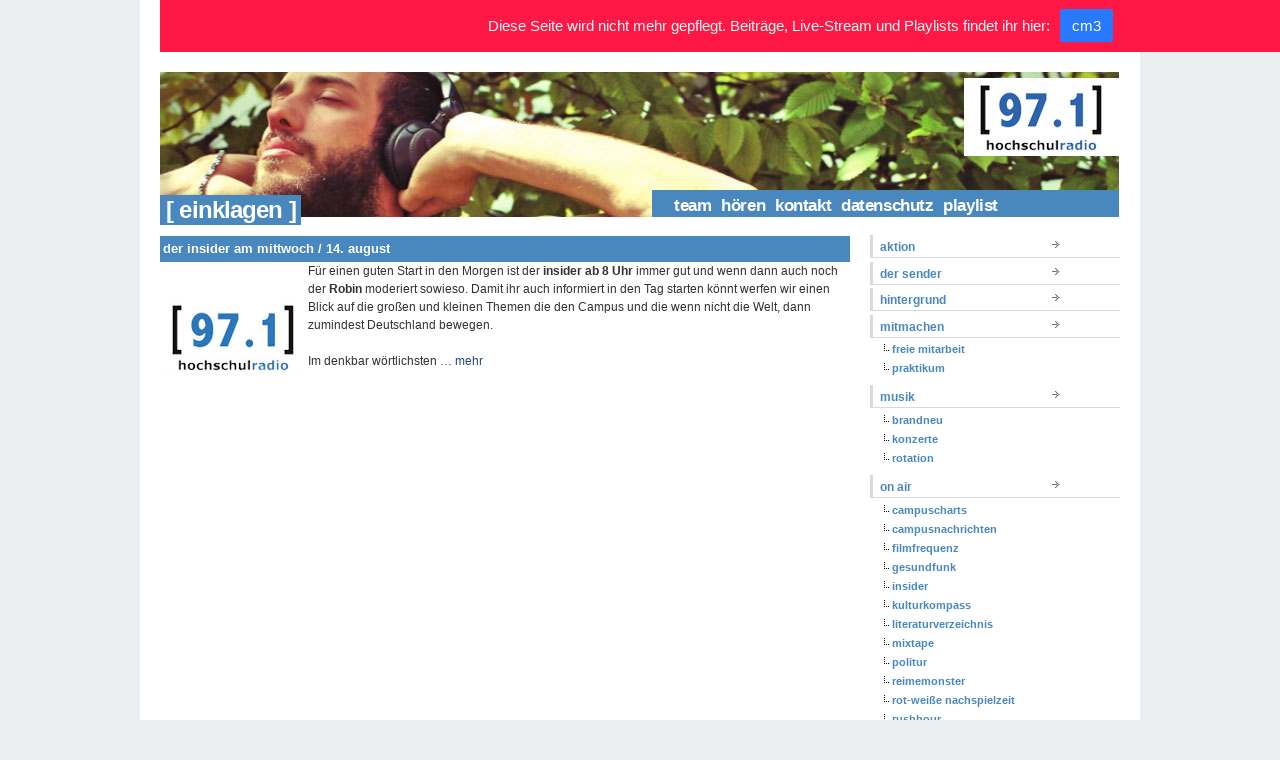

--- FILE ---
content_type: text/html; charset=UTF-8
request_url: https://hochschulradio.de/tag/einklagen/
body_size: 6231
content:
<!DOCTYPE html PUBLIC "-//W3C//DTD XHTML 1.0 Transitional//EN" "http://www.w3.org/TR/xhtml1/DTD/xhtml1-transitional.dtd">
<html xmlns="http://www.w3.org/1999/xhtml" lang="de">
<head profile="http://gmpg.org/xfn/11">
<title>hochschulradio düsseldorf |   Einklagen</title>
<meta http-equiv="content-type" content="text/html; charset=UTF-8" />       
<meta name="generator" content="WordPress 5.8.12" />
<meta name="author" content="hochschulradio düsseldorf"/>
<meta name="publisher" content="hochschulradio düsseldorf"/>
<meta name="copyright" content="hochschulradio düsseldorf"/>
<meta name="description" content="Dein Sender im Studium."/>
<meta name="page-topic" content="Kultur"/>
<meta name="page-type" content="Bericht Reportage"/>
<meta name="audience" content="Alle, Jugendliche, Schüler, Studenten"/>
<meta http-equiv="content-language" content="de"/>
<meta name="robots" content="index, follow"/>
<meta name="DC.Creator" content="hochschulradio"/>
<meta name="DC.Publisher" content="hochschulradio.düsseldorf"/>
<meta name="DC.Rights" content="hochschulradio.düsseldorf"/>
<meta name="DC.Language" content="de"/>
<base href="https://hochschulradio.de/" />
<link rel="alternate" type="application/rss+xml" title="hochschulradio.düsseldorf (RSS, Auszüge)" href="http://hochschulradio.uni-duesseldorf.de/feed/" />
<link rel="stylesheet" href="https://hochschulradio.de/wordpress/wp-content/themes/tma/style.css" type="text/css" media="screen, projection" />
<!--[if lt IE 7]>
<link rel="stylesheet" href="https://hochschulradio.de/wordpress/wp-content/themes/tma/ie.css" type="text/css" media="screen, projection"/>
<![endif]-->
<link rel="alternate" type="application/rss+xml" title="hochschulradio düsseldorf RSS Feed" href="https://hochschulradio.de/feed/" />
<link rel="pingback" href="https://hochschulradio.de/wordpress/xmlrpc.php" />
<link rel="shortcut icon" href="https://hochschulradio.de/wordpress/wp-content/themes/tma/images/favicon.gif" />
<meta name='robots' content='max-image-preview:large' />
<link rel='dns-prefetch' href='//s.w.org' />
<link rel="alternate" type="application/rss+xml" title="hochschulradio düsseldorf &raquo; Schlagwort-Feed zu Einklagen" href="https://hochschulradio.de/tag/einklagen/feed/" />
		<script type="text/javascript">
			window._wpemojiSettings = {"baseUrl":"https:\/\/s.w.org\/images\/core\/emoji\/13.1.0\/72x72\/","ext":".png","svgUrl":"https:\/\/s.w.org\/images\/core\/emoji\/13.1.0\/svg\/","svgExt":".svg","source":{"concatemoji":"https:\/\/hochschulradio.de\/wordpress\/wp-includes\/js\/wp-emoji-release.min.js?ver=5.8.12"}};
			!function(e,a,t){var n,r,o,i=a.createElement("canvas"),p=i.getContext&&i.getContext("2d");function s(e,t){var a=String.fromCharCode;p.clearRect(0,0,i.width,i.height),p.fillText(a.apply(this,e),0,0);e=i.toDataURL();return p.clearRect(0,0,i.width,i.height),p.fillText(a.apply(this,t),0,0),e===i.toDataURL()}function c(e){var t=a.createElement("script");t.src=e,t.defer=t.type="text/javascript",a.getElementsByTagName("head")[0].appendChild(t)}for(o=Array("flag","emoji"),t.supports={everything:!0,everythingExceptFlag:!0},r=0;r<o.length;r++)t.supports[o[r]]=function(e){if(!p||!p.fillText)return!1;switch(p.textBaseline="top",p.font="600 32px Arial",e){case"flag":return s([127987,65039,8205,9895,65039],[127987,65039,8203,9895,65039])?!1:!s([55356,56826,55356,56819],[55356,56826,8203,55356,56819])&&!s([55356,57332,56128,56423,56128,56418,56128,56421,56128,56430,56128,56423,56128,56447],[55356,57332,8203,56128,56423,8203,56128,56418,8203,56128,56421,8203,56128,56430,8203,56128,56423,8203,56128,56447]);case"emoji":return!s([10084,65039,8205,55357,56613],[10084,65039,8203,55357,56613])}return!1}(o[r]),t.supports.everything=t.supports.everything&&t.supports[o[r]],"flag"!==o[r]&&(t.supports.everythingExceptFlag=t.supports.everythingExceptFlag&&t.supports[o[r]]);t.supports.everythingExceptFlag=t.supports.everythingExceptFlag&&!t.supports.flag,t.DOMReady=!1,t.readyCallback=function(){t.DOMReady=!0},t.supports.everything||(n=function(){t.readyCallback()},a.addEventListener?(a.addEventListener("DOMContentLoaded",n,!1),e.addEventListener("load",n,!1)):(e.attachEvent("onload",n),a.attachEvent("onreadystatechange",function(){"complete"===a.readyState&&t.readyCallback()})),(n=t.source||{}).concatemoji?c(n.concatemoji):n.wpemoji&&n.twemoji&&(c(n.twemoji),c(n.wpemoji)))}(window,document,window._wpemojiSettings);
		</script>
		<style type="text/css">
img.wp-smiley,
img.emoji {
	display: inline !important;
	border: none !important;
	box-shadow: none !important;
	height: 1em !important;
	width: 1em !important;
	margin: 0 .07em !important;
	vertical-align: -0.1em !important;
	background: none !important;
	padding: 0 !important;
}
</style>
	<link rel='stylesheet' id='wp-block-library-css'  href='https://hochschulradio.de/wordpress/wp-includes/css/dist/block-library/style.min.css?ver=5.8.12' type='text/css' media='all' />
<link rel='stylesheet' id='jquery.fancybox-css'  href='https://hochschulradio.de/wordpress/wp-content/plugins/fancy-box/jquery.fancybox.css?ver=1.2.6' type='text/css' media='all' />
<link rel='stylesheet' id='njt-nofi-css'  href='https://hochschulradio.de/wordpress/wp-content/plugins/notibar/assets/frontend/css/notibar.css?ver=2.1.4' type='text/css' media='all' />
<script type='text/javascript' src='https://hochschulradio.de/wordpress/wp-includes/js/jquery/jquery.min.js?ver=3.6.0' id='jquery-core-js'></script>
<script type='text/javascript' src='https://hochschulradio.de/wordpress/wp-includes/js/jquery/jquery-migrate.min.js?ver=3.3.2' id='jquery-migrate-js'></script>
<script type='text/javascript' src='https://hochschulradio.de/wordpress/wp-content/plugins/fancy-box/jquery.fancybox.js?ver=1.2.6' id='jquery.fancybox-js'></script>
<script type='text/javascript' src='https://hochschulradio.de/wordpress/wp-content/plugins/fancy-box/jquery.easing.js?ver=1.3' id='jquery.easing-js'></script>
<link rel="https://api.w.org/" href="https://hochschulradio.de/wp-json/" /><link rel="alternate" type="application/json" href="https://hochschulradio.de/wp-json/wp/v2/tags/1288" /><link rel="EditURI" type="application/rsd+xml" title="RSD" href="https://hochschulradio.de/wordpress/xmlrpc.php?rsd" />
<link rel="wlwmanifest" type="application/wlwmanifest+xml" href="https://hochschulradio.de/wordpress/wp-includes/wlwmanifest.xml" /> 
<meta name="generator" content="WordPress 5.8.12" />
<script type="text/javascript">
  jQuery(document).ready(function($){
    var select = $('a[href$=".bmp"],a[href$=".gif"],a[href$=".jpg"],a[href$=".jpeg"],a[href$=".png"],a[href$=".BMP"],a[href$=".GIF"],a[href$=".JPG"],a[href$=".JPEG"],a[href$=".PNG"]');
    select.attr('rel', 'fancybox');
    select.fancybox();
  });
</script>
</head>
<body>
<!--start body-->
<div class="container">
<!--start container-->
<!--end header-->
        
<div id="topbanner_arch" class="column span-14"><!-- start top banner --><div style="z-index:1;"><a href="https://hochschulradio.de/"><img src="https://hochschulradio.de/wordpress/wp-content/themes/tma/blank.gif" width="960" height="100" alt="der insider am mittwoch / 14. august" /></a></div>
<div class="pagetitle">&nbsp;&#91;&nbsp;Einklagen&nbsp;&#93;</div>
<div class="pagetitle_nav"><ul id="menu"><li class="page_item page-item-10"><a href="https://hochschulradio.de/team/">team</a></li>
<li class="page_item page-item-12"><a href="https://hochschulradio.de/frequenzen/">hören</a></li>
<li class="page_item page-item-6"><a href="https://hochschulradio.de/kontakt/">kontakt</a></li>
<li class="page_item page-item-42713"><a href="https://hochschulradio.de/datenschutz/">Datenschutz</a></li>
<li class="page_item page-item-44126"><a href="https://hochschulradio.de/playlist/">playlist</a></li>
</ul></div>
</div>
<!-- end top banner -->
<div id="arch_content" class="column span-14">
<!-- start home_content -->

<div class="column span-14 first">
            					<div class="column span-7 first">
<div class="archive_post_block">
<h3 class="archive_title" id="post-11452"><a href="https://hochschulradio.de/der-insider-am-mittwoch-14-august/" rel="bookmark" title="Permanent Link to der insider am mittwoch / 14. august">der insider am mittwoch / 14. august</a></h3>
<div class="post_content">
<!-- <p><a rel="attachment wp-att-558" href="http://www.hochschulradio.de/wordpress/der-insider-am-freitag-den-08-02-2013/bild-1/"><img loading="lazy" class="alignleft size-full wp-image-558" title="bild-1" src="http://www.hochschulradio.de/wordpress/wp-content/uploads/2009/03/bild-1.png" alt="" width="142" height="142" /></a>Für einen guten Start in den Morgen ist der<strong> insider ab 8 Uhr</strong> immer gut und wenn dann auch noch der <strong>Robin </strong>moderiert sowieso. Damit ihr auch informiert in den Tag starten könnt werfen wir einen Blick auf die großen und kleinen Themen die den Campus und die wenn nicht die Welt, dann zumindest Deutschland bewegen.</p>
<p>&nbsp;</p>
<p>Im denkbar wörtlichsten Sinne macht daher das aktuelle <strong>Plaungsdebakel der Deutschen Bahn</strong> den Anfang. Warum im Rhein-Main-Gebiet aktuell kaum ein Zug Verkehrt und ob NRW ein ähnliches Schicksal bevorsteht gibts bei uns auf der 97.1 zu hören.</p>
<p>&nbsp;</p>
<p>Außerdem werfen wir einen oder auch zwei Blicke nach Rußland, genauer gesagt Moskau. Wir betrachten sowohl die vergangenen Tage der <strong>Leichtatheltik-WM in Moskau</strong>, als auch die zunehmende <strong>Ausschreitungen gegen Homosexuelle in ganz Rußland</strong>.</p>
<p>&nbsp;</p>
<p>Laut einer aktuellen <strong>Studie der Antidiskriminierungsstelle des Bundes</strong> haben es aber auch Homosexuelle, Menschen mit Behinderung und solche mit Migrationshintergrund schwer an deutschen Schulen und Hochschulen. Der Studie zufolge fühlen sich etwa ein Viertel aller Studierenden udn Schüler mit Migrationshintergrund ausgegrenz oder diskriminiert.</p>
<p>&nbsp;</p>
<p>Bevor sich unsere Sendung dann aber gegen 11 Uhr ihrem Ende zuneigt, stellen wir euch noch die <strong>Kino-Neuzugänge</strong> der Woche vor &#8211; unter anderem mit Elysium und Matt Damon.</p>
<p>&nbsp;</p>
<p>&nbsp;</p>
<p>&nbsp;</p>
<p>&nbsp;</p>
 -->
<p><a rel="attachment wp-att-558" href="http://www.hochschulradio.de/wordpress/der-insider-am-freitag-den-08-02-2013/bild-1/"><img loading="lazy" class="alignleft size-full wp-image-558" title="bild-1" src="http://www.hochschulradio.de/wordpress/wp-content/uploads/2009/03/bild-1.png" alt="" width="142" height="142" /></a>Für einen guten Start in den Morgen ist der<strong> insider ab 8 Uhr</strong> immer gut und wenn dann auch noch der <strong>Robin </strong>moderiert sowieso. Damit ihr auch informiert in den Tag starten könnt werfen wir einen Blick auf die großen und kleinen Themen die den Campus und die wenn nicht die Welt, dann zumindest Deutschland bewegen.</p>
<p>&nbsp;</p>
<p>Im denkbar wörtlichsten &hellip; <a href="https://hochschulradio.de/der-insider-am-mittwoch-14-august/" class="read-more">mehr </a></p></div>

</div>
<div class="navigation">

</div>
</div>
<div class="column span-4 first">
      <!-- ad_home.php einbinden -->                </div>
<div class="column span-3 last">
  <div id="side_categories">
    <!-- <h3 class="mast">Categories</h3> -->
            <ul class="cat">
      	<li class="cat-item cat-item-29"><a href="https://hochschulradio.de/blog/aktion/">aktion</a>
</li>
	<li class="cat-item cat-item-4"><a href="https://hochschulradio.de/blog/der-sender/">der sender</a>
</li>
	<li class="cat-item cat-item-2543"><a href="https://hochschulradio.de/blog/hintergrund/">hintergrund</a>
</li>
	<li class="cat-item cat-item-5"><a href="https://hochschulradio.de/blog/mitmachen/">mitmachen</a>
<ul class='children'>
	<li class="cat-item cat-item-15"><a href="https://hochschulradio.de/blog/mitmachen/freie-mitarbeit/">freie mitarbeit</a>
</li>
	<li class="cat-item cat-item-16"><a href="https://hochschulradio.de/blog/mitmachen/praktikum/">praktikum</a>
</li>
</ul>
</li>
	<li class="cat-item cat-item-82"><a href="https://hochschulradio.de/blog/musik/">musik</a>
<ul class='children'>
	<li class="cat-item cat-item-2899"><a href="https://hochschulradio.de/blog/musik/brandneu/">brandneu</a>
</li>
	<li class="cat-item cat-item-613"><a href="https://hochschulradio.de/blog/musik/konzerte/">konzerte</a>
</li>
	<li class="cat-item cat-item-2898"><a href="https://hochschulradio.de/blog/musik/rotation/">rotation</a>
</li>
</ul>
</li>
	<li class="cat-item cat-item-9"><a href="https://hochschulradio.de/blog/on-air/">on air</a>
<ul class='children'>
	<li class="cat-item cat-item-48"><a href="https://hochschulradio.de/blog/on-air/campuscharts/">campuscharts</a>
</li>
	<li class="cat-item cat-item-2809"><a href="https://hochschulradio.de/blog/on-air/campusnachrichten/" title="... immer um viertel vor auf der [97.1]!">campusnachrichten</a>
</li>
	<li class="cat-item cat-item-113"><a href="https://hochschulradio.de/blog/on-air/filmfrequenz/">filmfrequenz</a>
</li>
	<li class="cat-item cat-item-2811"><a href="https://hochschulradio.de/blog/on-air/gesundfunk/">gesundfunk</a>
</li>
	<li class="cat-item cat-item-38"><a href="https://hochschulradio.de/blog/on-air/insider/">insider</a>
</li>
	<li class="cat-item cat-item-400"><a href="https://hochschulradio.de/blog/on-air/kulturkompass/">kulturkompass</a>
</li>
	<li class="cat-item cat-item-2892"><a href="https://hochschulradio.de/blog/on-air/literaturverzeichnis/">literaturverzeichnis</a>
</li>
	<li class="cat-item cat-item-2672"><a href="https://hochschulradio.de/blog/on-air/mixtape/">mixtape</a>
</li>
	<li class="cat-item cat-item-846"><a href="https://hochschulradio.de/blog/on-air/politur-on-air/">politur</a>
</li>
	<li class="cat-item cat-item-2890"><a href="https://hochschulradio.de/blog/on-air/reimemonster/" title="Hip-Hop und Rap auf der [97.1]!">reimemonster</a>
</li>
	<li class="cat-item cat-item-2901"><a href="https://hochschulradio.de/blog/on-air/rwn/">rot-weiße nachspielzeit</a>
</li>
	<li class="cat-item cat-item-542"><a href="https://hochschulradio.de/blog/on-air/rushhour/">rushhour</a>
</li>
	<li class="cat-item cat-item-354"><a href="https://hochschulradio.de/blog/on-air/softskills/">softskills</a>
</li>
	<li class="cat-item cat-item-2714"><a href="https://hochschulradio.de/blog/on-air/soundskala/">soundskala</a>
</li>
	<li class="cat-item cat-item-2893"><a href="https://hochschulradio.de/blog/on-air/soundskala-der-podcast/">soundskala &#8211; der podcast</a>
</li>
	<li class="cat-item cat-item-2891"><a href="https://hochschulradio.de/blog/on-air/sprechstunde/">sprechstunde</a>
</li>
</ul>
</li>
	<li class="cat-item cat-item-10"><a href="https://hochschulradio.de/blog/programmschema/">programmschema</a>
</li>
	<li class="cat-item cat-item-2869"><a href="https://hochschulradio.de/blog/netiquette/">unsere netiquette</a>
</li>
<!--      	<li class="cat-item cat-item-29"><a href="https://hochschulradio.de/blog/aktion/">aktion</a>
</li>
	<li class="cat-item cat-item-4"><a href="https://hochschulradio.de/blog/der-sender/">der sender</a>
</li>
	<li class="cat-item cat-item-2543"><a href="https://hochschulradio.de/blog/hintergrund/">hintergrund</a>
</li>
	<li class="cat-item cat-item-5"><a href="https://hochschulradio.de/blog/mitmachen/">mitmachen</a>
<ul class='children'>
	<li class="cat-item cat-item-15"><a href="https://hochschulradio.de/blog/mitmachen/freie-mitarbeit/">freie mitarbeit</a>
</li>
	<li class="cat-item cat-item-16"><a href="https://hochschulradio.de/blog/mitmachen/praktikum/">praktikum</a>
</li>
</ul>
</li>
	<li class="cat-item cat-item-82"><a href="https://hochschulradio.de/blog/musik/">musik</a>
<ul class='children'>
	<li class="cat-item cat-item-2899"><a href="https://hochschulradio.de/blog/musik/brandneu/">brandneu</a>
</li>
	<li class="cat-item cat-item-613"><a href="https://hochschulradio.de/blog/musik/konzerte/">konzerte</a>
</li>
	<li class="cat-item cat-item-2898"><a href="https://hochschulradio.de/blog/musik/rotation/">rotation</a>
</li>
</ul>
</li>
	<li class="cat-item cat-item-117"><a href="https://hochschulradio.de/blog/oben/">oben</a>
</li>
	<li class="cat-item cat-item-9"><a href="https://hochschulradio.de/blog/on-air/">on air</a>
<ul class='children'>
	<li class="cat-item cat-item-48"><a href="https://hochschulradio.de/blog/on-air/campuscharts/">campuscharts</a>
</li>
	<li class="cat-item cat-item-2809"><a href="https://hochschulradio.de/blog/on-air/campusnachrichten/" title="... immer um viertel vor auf der [97.1]!">campusnachrichten</a>
</li>
	<li class="cat-item cat-item-113"><a href="https://hochschulradio.de/blog/on-air/filmfrequenz/">filmfrequenz</a>
</li>
	<li class="cat-item cat-item-2811"><a href="https://hochschulradio.de/blog/on-air/gesundfunk/">gesundfunk</a>
</li>
	<li class="cat-item cat-item-38"><a href="https://hochschulradio.de/blog/on-air/insider/">insider</a>
</li>
	<li class="cat-item cat-item-400"><a href="https://hochschulradio.de/blog/on-air/kulturkompass/">kulturkompass</a>
</li>
	<li class="cat-item cat-item-2892"><a href="https://hochschulradio.de/blog/on-air/literaturverzeichnis/">literaturverzeichnis</a>
</li>
	<li class="cat-item cat-item-2672"><a href="https://hochschulradio.de/blog/on-air/mixtape/">mixtape</a>
</li>
	<li class="cat-item cat-item-846"><a href="https://hochschulradio.de/blog/on-air/politur-on-air/">politur</a>
</li>
	<li class="cat-item cat-item-2890"><a href="https://hochschulradio.de/blog/on-air/reimemonster/" title="Hip-Hop und Rap auf der [97.1]!">reimemonster</a>
</li>
	<li class="cat-item cat-item-2901"><a href="https://hochschulradio.de/blog/on-air/rwn/">rot-weiße nachspielzeit</a>
</li>
	<li class="cat-item cat-item-542"><a href="https://hochschulradio.de/blog/on-air/rushhour/">rushhour</a>
</li>
	<li class="cat-item cat-item-354"><a href="https://hochschulradio.de/blog/on-air/softskills/">softskills</a>
</li>
	<li class="cat-item cat-item-2714"><a href="https://hochschulradio.de/blog/on-air/soundskala/">soundskala</a>
</li>
	<li class="cat-item cat-item-2893"><a href="https://hochschulradio.de/blog/on-air/soundskala-der-podcast/">soundskala &#8211; der podcast</a>
</li>
	<li class="cat-item cat-item-2891"><a href="https://hochschulradio.de/blog/on-air/sprechstunde/">sprechstunde</a>
</li>
</ul>
</li>
	<li class="cat-item cat-item-10"><a href="https://hochschulradio.de/blog/programmschema/">programmschema</a>
</li>
	<li class="cat-item cat-item-2869"><a href="https://hochschulradio.de/blog/netiquette/">unsere netiquette</a>
</li>
   -->
    </ul>
  </div>
  <div id="search-3" class="widget widget_search"><h3 class="mast">Suchen</h3><form role="search" method="get" id="searchform" class="searchform" action="https://hochschulradio.de/">
				<div>
					<label class="screen-reader-text" for="s">Suche nach:</label>
					<input type="text" value="" name="s" id="s" />
					<input type="submit" id="searchsubmit" value="Suchen" />
				</div>
			</form></div><div id="text-367663842" class="widget widget_text"><h3 class="mast">Social Networks</h3>			<div class="textwidget">Du findest uns auch bei:


<a href="https://www.facebook.com/hochschulradio.duesseldorf" target="_blank" rel="noopener"><img src="wordpress/wp-content/uploads/2009/12/facebook.png" border="1"/></a>&nbsp;
<a href="https://twitter.com/hochschulradio" target="_blank" rel="noopener"><img src="wordpress/wp-content/uploads/2009/12/twitter.png" border="1"/></a>&nbsp;<a href="https://www.flickr.com/photos/hochschulradio/"><img src="wordpress/wp-content/uploads/2009/12/flickr.png" border="1"/></a>&nbsp;</div>
		</div></div></div>
<!-- start home_content -->
<!-- end home_content -->
<div id="footer" class="column span-14">
<div class="column span-7 first"><span style="vertical-align: middle; margin: 2px 0 0 7px;">
<a href="https://hochschulradio.de/feed/"><img src="https://hochschulradio.de/wordpress/wp-content/themes/tma/images/bg/feedicon12.png" height="16" width="16" alt="Entries (RSS)"/></a>
&nbsp;&nbsp;&nbsp;
<a href="https://delicious.com" title="Delicious" rel="external" target="_blank"><img src="https://delicious.com/favicon.ico" alt="Delicious" height="16" width="16" /></a>
&nbsp;&nbsp;&nbsp;
<a href="https://www.facebook.com/hochschulradio.duesseldorf" title="Facebook" rel="external" target="_blank"><img src="https://www.facebook.com/favicon.ico" alt="Facebook" height="16" width="16" /></a>
<!--&nbsp;&nbsp;&nbsp;
<a href="http://www.technorati.com" title="Technorati" rel="external" target="_blank"><img src="http://www.technorati.com/favicon.ico" alt="Technorati" height="16" width="16" /></a>
&nbsp;&nbsp;-->
</span></div>
<div class="column span-7 last">
  <div class="push-0">
    <a href="https://hochschulradio.de/impressum-disclaimer">Impressum</a>
    &nbsp;|&nbsp;
    <a href="https://hochschulradio.de/wp-admin" target="_blank">Login</a>
    &nbsp;|&nbsp;
<!--    <a href="https://hochschulradio.de/wp-login.php?action=register" target="_blank">Registrieren</a>
    &nbsp;|&nbsp;&#169;&nbsp;-->
    2026&nbsp;hochschulradio düsseldorf</div></div></div>
</div><!--end container--><!-- WordPress theme by Arun Kale / www.themasterplan.in | Download it at http://code.google.com/p/the-morning-after/ -->      <style>
        .njt-nofi-notification-bar .njt-nofi-hide-button {
          display: none;
        }
        .njt-nofi-notification-bar .njt-nofi-content {
          font-size : 15px;
        }
        /* body{
          padding-top: 49px;
        } */
      </style>
    <div class="njt-nofi-container-content">
<div class="njt-nofi-container" >
  <div class="njt-nofi-notification-bar njt-nofi-bgcolor-notification" style="background:#ff1845">
    
    <div class="njt-nofi-content njt-nofi-text-color njt-nofi-align-content njt-nofi-content-deskop " style="max-width:100%">
      <div class="njt-nofi-text njt-nofi-padding-text">Diese Seite wird nicht mehr gepflegt. Beiträge, Live-Stream und Playlists findet ihr hier:</div>
      <div class="njt-nofi-button njt-nofi-padding-text " style="">
          <a target='_blank'  href="http://cm3-online.de" class="njt-nofi-button-text njt-nofi-padding-text" style="background:#2979FF;border-radius:3px;font-weight:400">cm3</a>
      </div>
    </div>

    <div class="njt-nofi-content njt-nofi-text-color njt-nofi-align-content njt-display-none njt-nofi-content-mobile " style="max-width:100%">
      <div class="njt-nofi-text njt-nofi-padding-text">This is default text for notification bar</div>
      <div class="njt-nofi-button njt-nofi-padding-text " style="">
          <a target='_blank'  href="" class="njt-nofi-button-text njt-nofi-padding-text" style="background:#2979FF;border-radius:3px;font-weight:400">Learn more</a>
      </div>
    </div>

    <a href="javascript:void(0)" class="njt-nofi-toggle-button njt-nofi-hide njt-nofi-text-color njt-nofi-hide-admin-custom">
      <span>
        <svg xmlns="http://www.w3.org/2000/svg" xmlns:xlink="http://www.w3.org/1999/xlink" xmlns:svgjs="http://svgjs.com/svgjs" version="1.1" width="512" height="512" x="0" y="0" viewBox="0 0 386.667 386.667" style="enable-background:new 0 0 512 512" xml:space="preserve" class="njt-nofi-close-icon"><g><path xmlns="http://www.w3.org/2000/svg" d="m386.667 45.564-45.564-45.564-147.77 147.769-147.769-147.769-45.564 45.564 147.769 147.769-147.769 147.77 45.564 45.564 147.769-147.769 147.769 147.769 45.564-45.564-147.768-147.77z" fill="#ffffff" data-original="#000000" style="" class=""/></g></svg>
      </span>
    </a>
    <a href="javascript:void(0)" class="njt-nofi-close-button njt-nofi-hide njt-nofi-text-color njt-nofi-hide-admin-custom">
      <span>
        <svg xmlns="http://www.w3.org/2000/svg" xmlns:xlink="http://www.w3.org/1999/xlink" xmlns:svgjs="http://svgjs.com/svgjs" version="1.1" width="512" height="512" x="0" y="0" viewBox="0 0 386.667 386.667" style="enable-background:new 0 0 512 512" xml:space="preserve" class="njt-nofi-close-icon"><g><path xmlns="http://www.w3.org/2000/svg" d="m386.667 45.564-45.564-45.564-147.77 147.769-147.769-147.769-45.564 45.564 147.769 147.769-147.769 147.77 45.564 45.564 147.769-147.769 147.769 147.769 45.564-45.564-147.768-147.77z" fill="#ffffff" data-original="#000000" style="" class=""/></g></svg>
      </span>
    </a>  
  </div>
  <div>
    <a href="javascript:void(0)" class="njt-nofi-display-toggle njt-nofi-text-color njt-nofi-bgcolor-notification" style="background:#ff1845">
      <span>
        <svg xmlns="http://www.w3.org/2000/svg" xmlns:xlink="http://www.w3.org/1999/xlink" xmlns:svgjs="http://svgjs.com/svgjs" version="1.1" width="512" height="512" x="0" y="0" viewBox="0 0 386.667 386.667" style="enable-background:new 0 0 512 512" xml:space="preserve" class="njt-nofi-display-toggle-icon"><g><path xmlns="http://www.w3.org/2000/svg" d="m386.667 45.564-45.564-45.564-147.77 147.769-147.769-147.769-45.564 45.564 147.769 147.769-147.769 147.77 45.564 45.564 147.769-147.769 147.769 147.769 45.564-45.564-147.768-147.77z" fill="#ffffff" data-original="#000000" style="" class=""/></g></svg>
      </span>
    </a>
  </div>
</div>
</div>


      <input type="hidden" id="njt_nofi_checkDisplayReview" name="njt_nofi_checkDisplayReview" value='{"is_home":false,"is_page":false,"is_single":false,"id_page":1288}'>
    <script type='text/javascript' id='njt-nofi-js-extra'>
/* <![CDATA[ */
var wpData = {"admin_ajax":"https:\/\/hochschulradio.de\/wordpress\/wp-admin\/admin-ajax.php","nonce":"68c02764bc","isPositionFix":"1","hideCloseButton":"no_button","isDisplayButton":"1","presetColor":"1","alignContent":"center","textColorNotification":"#FAFAFA","textButtonColor":"#ffffff","wp_is_mobile":"","is_customize_preview":"","wp_get_theme":"The Morning After"};
/* ]]> */
</script>
<script type='text/javascript' src='https://hochschulradio.de/wordpress/wp-content/plugins/notibar/assets/frontend/js/notibar.js?ver=2.1.4' id='njt-nofi-js'></script>
<script type='text/javascript' src='https://hochschulradio.de/wordpress/wp-includes/js/wp-embed.min.js?ver=5.8.12' id='wp-embed-js'></script>
</body><!--end body-->
</html>



